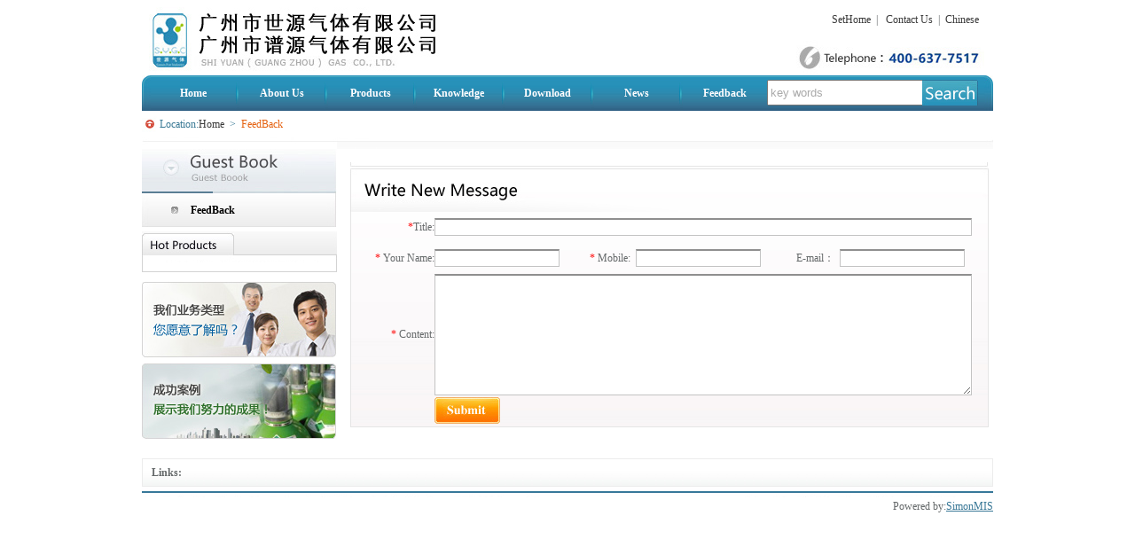

--- FILE ---
content_type: text/html; charset=utf-8
request_url: http://iqiti.cn/en/feedbackv.aspx?id=3
body_size: 2306
content:

<!DOCTYPE html PUBLIC "-//W3C//DTD XHTML 1.0 Transitional//EN" "http://www.w3.org/TR/xhtml1/DTD/xhtml1-transitional.dtd">
<html xmlns="http://www.w3.org/1999/xhtml">
<head>
<title></title>
<meta http-equiv="Content-Type" content="text/html; charset=utf-8" />
<meta name="keywords" content="" />
<meta name="description" content="" />
<meta name="author" content="" /> 
<meta name="copyright" content="" />
<meta name="verify-v1" content="" />
<meta http-equiv="Pragma" content="no-cache"/> 
<meta http-equiv="Cache-Control" content="no-cache"/> 
<meta http-equiv="Expires" content="0"/> 
<link href="/images/css.css" rel="stylesheet" type="text/css" />
<link rel="shortcut icon" href="/favicon.ico" />
</head>

<body>
<div class="main">
<div class="pannel">
<div class="content">
<div class="row">
<div class="logo"><img src="/images/logo_en.jpg" width="370" height="83" border="0" alt="" /></div>
<div class="bannar">&nbsp;</div>
<div class="topurl">
<span><a style="cursor:pointer" onclick="SetHome(this,window.location)" title="SetHome">SetHome</a>&nbsp;&nbsp;|&nbsp;&nbsp;
<a href="/contactus.html" title="Contact Us">Contact Us</a>&nbsp;&nbsp;|&nbsp;&nbsp;<a href="/" title="Chinese">Chinese</a>&nbsp;&nbsp;
</span>
<p><img src="/images/tel_en.jpg" width="220" height="40" border="0" alt="" /></p>
</div>
</div>
<div class="nav">
<div class="menulr"><img src="/images/mleft.jpg" width="10" height="40" border="0" alt="" /></div>
<div class="menu">
<form name="form_search" id="form_search" method="get" action="/program/en/searched.aspx" onsubmit="if(document.form_search.key.value=='' || document.form_search.key.value=='key words'){alert('please input the key words!！');return false;}">
<span><a href="/en" title="Home">Home</a></span><p></p>
<span><a href="/en/aboutus.html" title="About Us">About Us</a></span><p></p>
<span><a href="/en/products.html" title="Products">Products</a></span><p></p>
<span><a href="/en/knowledge.html" title="Knowledge">Knowledge</a></span><p></p>
<span><a href="/en/download.html" title="Download">Download</a></span><p></p>
<span><a href="/en/news.html" title="News">News</a></span><p></p>
<span><a href="/en/online.aspx" title="Feedback">Feedback</a></span>
<span class="search"><input type="text" name="key" id="Text1" value="key words" onClick="this.value='';" onBlur="if(this.value=='key words' || this.value==''){this.value='key words';}" style="width:175px;height:23px;color:#AAAAAA" /></span>
<span class="searchbt"><input name="imageField" type="image" src="/images/searchbt_en.jpg" width="63" height="29" border="0" /></span>
</form>
</div>
<div class="menulr"><img src="/images/mright.jpg" width="10" height="40" border="0" alt="" /></div>
</div>
</div>
</div>
</div>
<div class="main">
<div class="pannel">
<div class="content">
<div class="row"></div>
<div class="current"><span><img src="/images/cico.jpg" width="20" height="30" /></span>
<span>Location:<a href="/en" title="Home">Home</a>&nbsp;&nbsp;>&nbsp;&nbsp;</span><span class="cur">FeedBack</span></div>
<div class="row"><img src="/images/aboutline.jpg" width="960" height="13" border="0" alt="" /></div>
<div class="row">
<div class="left">
<div class="leftrow"><img src="/images/guestbook.jpg" width="220" height="50" /></div>
<div class="lmenun">FeedBack</div>
<div class="downtop"><img src="/images/shotproduct.jpg" width="220" height="35" alt="Hot Products" border="0" /></div>
<div class="downdat">

</div>
<div class="leftadv"><a href="/en/online.aspx" title="Online"><img src="/photoes/aboutadv1_en.jpg" width="220" height="87" border="0" /></a></div>
<div class="leftadv"><a href="/en/customers.html" title="Customers"><img src="/photoes/aboutadv2_en.jpg" width="220" height="87" border="0" /></a></div>

</div>
<div class="right">
<div class="listcnt">
<div class="list720">

<div class="fbbutimg"><img src="/images/fbbut.jpg" width="720" height="6" /></div>
<div class="fbtop"><img src="/images/fbtop_en.jpg" width="720" height="50" /></div>
<div class="fbform">
<table width="710" border="0" cellpadding="0" cellspacing="0" align="center">
<form name="form1st_" id="form1st_" method="post" action="/program/cn/onlined.aspx" onsubmit="check(event);">
  <tr> 
    <td width="90" height="35"><div align="right"><font color="#ff0000">*</font>Title:</div></td>
    <td colspan="5"><input type="text" name="feedback_title" id="feedback_title" maxlength="100" class="fbinput" style="width:600px" /></td>
  </tr>
  <tr> 
    <td height="35"><div align="right"><font color="#ff0000">*</font> Your Name:</div></td>
    <td width="168"><input type="text" name="feedback_name" id="feedback_name" class="fbinput" /></td>
    <td width="59"><div align="center"><font color="#ff0000">*</font> Mobile:</div>
    </td>
    <td width="174"><input type="text" name="mobile" id="mobile" maxlength="15" onkeyup="this.value=this.value.replace(/[^\d]/g,'');" class="fbinput" /></td>
    <td width="56"><div align="center">E-mail：</div>
      </td>
    <td width="163"><input type="text" name="email" id="email" maxlength="100" class="fbinput" /></td>
  </tr>
  <tr> 
    <td height="35"><div align="right"><font color="#ff0000">*</font> Content:</div></td>
    <td colspan="5"><textarea name="feedback_content" id="feedback_content" class="fbinputarea"></textarea></td>
  </tr>
  <tr> 
    <td height="35">&nbsp;</td>
    <td><input name="imageField" type="image" src="/images/submit.jpg" width="74" height="30" border="0" /></td>
    <td>&nbsp;</td>
    <td>&nbsp;</td>
    <td>&nbsp;</td>
    <td>&nbsp;</td>
  </tr>
  </form>
</table>
</div>
</div>
</div>
</div>
</div>


<div class="link"><span>Links:</span>

</div>
<div class="row"><img src="/images/cpline.jpg" width="960" height="12" /></div>
<div class="row">
<div class="copyl">
<span></span>
<p></p>
</div>
<div class="copyr">

</div>
</div>
<div class="rowtsp">Powered by:<a href="http://www.simonmis.com" title="simonmis" target="_blank">SimonMIS</a></div>

</div>
</div>
</div>
<script type="text/javascript" src="/images/navmsg.js"></script>
</body>
<script type="text/javascript" src="/admin/iefirefox.js"></script>
<script type="text/javascript">
    function check(e) {
        if ($("feedback_title") == "" || $("feedback_name") == "" || $("feedback_content") == "") { alert("please enter any need info."); CancelEvent(e); }
    }
</script>
</html>


--- FILE ---
content_type: text/css
request_url: http://iqiti.cn/images/css.css
body_size: 4491
content:
body {margin:0px;background: #ffffff;font-size:12px;color:#65696A;}
td{font-size:12px;word-break:break-all}
A {color: #3A3A3A; TEXT-DECORATION: none}
A:hover {color: #ff0000; TEXT-DECORATION: underline;}
.main {
    float:left;width:100%;height:auto
}
ul {
    margin:0px;padding:0px;
}
ul li{
    margin:0px;padding:0px;list-style:none;height:auto;line-height:20px;
}
.pannel {
    MARGIN: 0px auto; width:960px; height:auto;
}
.content {
    float:left;width:960px;height:auto;
}
.row {
    float:left;width:960px;height:auto;
}
.logo {
    float:left;width:370px;height:85px;
}
.bannar {
    float:left;width:320px;height:85px;
}
.topurl {
    float:left;width:270px;height:85px;
}
.topurl span{
    float:left;width:260px;height:45px;line-height:45px;text-align:right;padding-right:10px;
}
.topurl p{
    margin:0px;padding:0px;float:left;width:260px;height:40px;text-align:right;padding-right:10px;
}
.left {
    float:left;width:220px;height:auto;
}
.right {
    float:left;width:730px;height:auto;padding-left:10px;
}
.pcontent {
    float:left;width:730px;height:auto;padding-bottom:10px;line-height:20px;
}
.wfctent {
    float:left;width:710px;height:auto;padding:10px;line-height:20px;
}
.list720 {
    float:left;width:720px;height:auto;padding:5px;
}
.fbtop {
    float:left;width:720px;height:auto;
}
.fbform {
    margin-bottom:10px;float:left;width:718px;height:auto;border-left:#E5E5E5 1px solid;border-right:#E5E5E5 1px solid;border-bottom:#E5E5E5 1px solid;background:url(/images/fbtopbg.jpg);
}
.fbinput {
    width:135px;border-top:#8F8F8F 2px solid;border-left:#C3C3C3 1px solid;border-right:#C3C3C3 1px solid;border-bottom:#C3C3C3 1px solid;
} 
.fbinputarea {
    width:600px;height:130px;border-top:#8F8F8F 2px solid;border-left:#C3C3C3 1px solid;border-right:#C3C3C3 1px solid;border-bottom:#C3C3C3 1px solid;
} 
.fbtitle {
    float:left;width:720px;height:40px;line-height:40px;background:url(/images/fbtitlebg.jpg);
}
.fbtitle span.title {
    float:left;width:495px;height:40px;line-height:40px;color:#000000;font-size:14px;font-weight:bold;padding-left:25px;
}
.fbtitle span.time {
    maigin:0px;padding:0px;float:left;width:200px;height:40px;line-height:40px;color:#B3B3B3;
}
.fbtitlect {
    float:left;width:700px;height:auto;line-height:20px;padding:10px;background:url(/images/fbctbg.jpg);
}
.fbrep {
    float:left;width:680px;height:auto;padding-left:20px;padding-right:20px;background:url(/images/fbctbg.jpg);
}
.fbreptop {
    float:left;width:680px;height:auto;
}
.fbrepct {
    float:left;width:660px;height:auto;background:url(/images/fbrepbg.jpg);padding:10px;
}
.fbrepbut {
    margin-bottom:15px;float:left;width:680px;height:auto;
}
.fbbutimg {
    float:left;width:720px;height:auto;
}
.listcnt {
    float:left;width:730px;height:auto;padding-top:10px;padding-bottom:10px;
}
.listcnt h2 {
    margin:0px;padding:0px;float:left;width:730px;height:auto;line-height:25px;text-align:center;font-size:16px;color:#000000;
}
.newcpr {
   float:left;width:730px;height:35px;line-height:35px;text-align:center;border-bottom:#CDD8DE 1px solid;
}
.listdat {
    float:left;width:710px;height:auto;padding:10px;line-height:25px;
}
.listprd {
    float:left;width:720px;height:auto;padding:5px;
}
.dlcnt {
    float:left;width:730px;height:auto;
}
.dlbox {
    float:left;width:728px;height:auto;border-left:#CED7DE 1px solid;border-right:#CED7DE 1px solid;border-bottom:#CED7DE 1px solid;
}
.dlboxtt {
    float:left;width:690px;height:38px;line-height:38px;background:url(/images/dltopbg.jpg);padding-left:37px;
}
.dlboxctl {
    float:left;width:580px;height:auto;line-height:20px;padding-left:20px;padding-bottom:15px;padding-top:10px;
}
.dlboxlr {
    float:left;width:580px;height:auto;line-height:20px;
}
.dlboxlr span {
    float:left;width:60px;height:auto;line-height:20px;
}
.dlboxlr span.dat {
    margin:0px;padding:0px;float:left;width:80px;height:auto;line-height:20px;color:#2B6082;
}
.dlboxlr A {
   color: #E59F2D; TEXT-DECORATION: none;
}
.dlboxlr A:hover {
    color: #ff0000; TEXT-DECORATION: underline;
}
.dlboxctr {
    float:left;width:110px;height:auto;line-height:20px;padding-bottom:15px;padding-top:10px;padding-left:10px;
}
.prdbox {
    float:left;width:180px;height:180px;
}
.prdbox span {
    float:left;width:180px;height:140px;text-align:center;
}
.prdbox span img {
    border:#CED7DE 1px solid;
}
.onborder img{ 
   border: #CED7DE 1px solid;
}
.onborder:hover img{ 
   border:2px #E66210 solid;
}
.prdbox p {
    margin:0px;padding:0px;float:left;width:160px;height:auto;line-height:20px;padding-left:20px;
}
.prdbox p A {
    float:left;width:140px;height:auto;line-height:20px;TEXT-DECORATION: none;padding-left:20px;background:url(/images/pn.jpg) no-repeat;
}
.prdbox p A:hover {
    float:left;width:140px;height:auto;line-height:20px;color: #E66210; TEXT-DECORATION: underline;padding-left:20px;background:url(/images/pns.jpg) no-repeat;
}
.prenext {
    margin-top:10px;float:left;width:730px;height:auto;line-height:25px;border-top:#CDD8DE 1px solid;
}
.swthmenu {
    margin-top:10px;float:left;width:725px;height:30px;line-height:30px;background:url(/images/stbg.jpg);padding-left:5px;
}
.stmenu1 {
    float:left;width:103px;height:30px;line-height:30px;background:url(/images/st2.jpg);cursor:pointer;text-align:center;color:#000000;
}
.stmenu1ed {
    float:left;width:103px;height:30px;line-height:30px;background:url(/images/st1.jpg);cursor:pointer;font-weight:bold;text-align:center;color:#000000;
}
.stmenu2 {
    float:left;width:103px;height:30px;line-height:30px;background:url(/images/st2.jpg);cursor:pointer;text-align:center;color:#000000;
}
.stmenu2ed {
    float:left;width:103px;height:30px;line-height:30px;background:url(/images/st1.jpg);cursor:pointer;font-weight:bold;text-align:center;color:#000000;
}
.stmenu3 {
    float:left;width:104px;height:30px;line-height:30px;background:url(/images/st3.jpg);cursor:pointer;text-align:center;color:#000000;
}
.stmenu3ed {
    float:left;width:104px;height:30px;line-height:30px;background:url(/images/st1.jpg);cursor:pointer;font-weight:bold;text-align:center;color:#000000;
}
.stmenu4 {
    float:left;width:104px;height:30px;line-height:30px;background:url(/images/st3.jpg);cursor:pointer;text-align:center;color:#000000;
}
.stmenu4ed {
    float:left;width:104px;height:30px;line-height:30px;background:url(/images/st1.jpg);cursor:pointer;font-weight:bold;text-align:center;color:#000000;
}
.listcnt ul li {
   float:left;width:730px;height:auto;line-height:25px;
}
.listcnt ul li span {
   float:left;width:640px;height:auto;line-height:25px;
}
.listcnt ul li span A:hover {
    color: #E2610D; TEXT-DECORATION: underline;
}
.listcnt ul li p {
   margin:0px;padding:0px;float:left;width:90px;height:auto;line-height:25px;
}
.lsearch {
    margin-top:10px;float:left;width:660px;height:38px;background:#F6F6F6;padding-left:70px;padding-top:10px;padding-bottom:10px;
}
.lsearkey {
   float:left;width:70px;height:38px;line-height:38px;font-size:16px;font-weight:bold;
}
.lsearinp {
   float:left;width:343px;height:33px;background:url(/images/sinputbg.jpg);padding-left:30px;padding-top:5px;
}
.searinpkey {
   border:0px;width:340px;height:25px;
}
.lsearbtn {
   float:left;width:80px;height:38px;line-height:38px;
}
.listshare {
    margin-top:10px;float:left;width:730px;height:auto;line-height:25px;
}
.listshare span {
    margin-top:10px;float:left;width:auto;height:20px;padding-right:2px;
}
.listpage {
    margin-top:10px;float:left;width:730px;height:auto;color:#1E74C1;
}
.sspager {
	width:auto;height:20px;line-height:20px;padding-left:5px;padding-right:5px;background:#1A74C0;color: #ffffff
}
.nspager {
	width:auto;height:20px;line-height:20px;padding-left:5px;padding-right:5px;background:#F3F3F5;
}
.listpage span {
    margin-right:3px;float:left;width:auto;height:20px;line-height:20px;padding-left:5px;padding-right:5px;background:#F3F3F5;
}
.listpage span.select {
    float:left;width:auto;height:20px;line-height:20px;padding-left:5px;padding-right:5px;background:#1A74C0;color:#ffffff;
}
.listpage span.select A {
    color: #ffffff; TEXT-DECORATION: none;
}
.listpage span.select A:hover {
    color: #ffffff; TEXT-DECORATION: underline;
}
.listpage span.bt {
    margin-right:3px;padding:0px;float:left;width:21px;height:21px;background:#ffffff;
}
.condat {
    float:left;width:710px;height:auto;padding:10px;line-height:25px;
}
.condat ul li {
    display:inline;float:left;width:355px;height:auto;line-height:20px;
}
.condat ul li A:hover {
    color: #657E00; TEXT-DECORATION: underline;
}
.leftrow {
    float:left;width:220px;height:auto;
}
.lclass {
    float:left;width:220px;height:auto;background:#EFEFEF;padding-top:10px;padding-bottom:10px;
}
.lclass ul li {
    float:left;width:190px;height:auto;line-height:20px;padding-left:20px;padding-right:10px;
}
.leftadv {
    margin-top:5px;float:left;width:220px;height:auto;
}
.lmenus {
    float:left;width:165px;padding-left:55px;height:38px;line-height:38px;background:url(/images/lmenusbg.jpg);color:#E75F11;font-weight:bold;cursor:pointer;
}
.lmenus A {
    color: #E75F11; TEXT-DECORATION: none;
}
.lmenus A:hover {
    color: #ff0000; TEXT-DECORATION: underline;
}
.lmenun {
    float:left;width:165px;padding-left:55px;height:38px;line-height:38px;background:url(/images/lmenunbg.jpg);color:#000000;font-weight:bold;cursor:pointer;
}
.lmenun A {
    color: #000000; TEXT-DECORATION: none;
}
.lmenun A:hover {
    color: #ff0000; TEXT-DECORATION: underline;
}
.rmenusc {
    float:left;width:730px;height:27px;line-height:27px;background:url(/images/aboutmenubg.jpg);color:#0044D8;font-size:16px;
}
.rmenusc1 {
    float:left;width:730px;height:27px;line-height:27px;background:url(/images/aboutmenubg.jpg);color:#DC4108;font-size:16px;
}
.rmenusc1 span {
    float:left;width:675px;height:27px;line-height:27px;
}
.rmenusc1 p {
    margin:0px;padding:0px;float:left;width:45px;height:27px;line-height:27px;font-weight:normal;font-size:12px;
}
.rmenusc1 p A {
    color: #8C8C8C; TEXT-DECORATION: underline;font-weight:normal;
}
.rmenusc1 p A:hover {
    color: #ff0000; TEXT-DECORATION: none;font-weight:bold;
}
.rmenu {
    float:left;width:730px;height:27px;line-height:27px;background:url(/images/aboutmenubg.jpg);color:#85A502;font-weight:bold;font-size:16px;
}
.drmenu {
    float:left;width:730px;height:27px;line-height:27px;background:url(/images/dlmbg.jpg);color:#85A502;font-weight:bold;font-size:16px;
}
.current {
    float:left;width:960px;height:30px;
}
.current span {
    float:left;height:30px;line-height:30px;color:#397995;
}
.current span.cur {
    float:left;height:30px;line-height:30px;color:#E5610F;
}
.nav {
    float:left;width:960px;height:40px;background:url(/images/menubg.jpg);
}
.menulr {
    float:left;width:10px;height:40px;
}
.menu {
    float:left;width:940px;height:40px;
}
.menu span {
    float:left;width:95px;height:40px;line-height:40px;text-align:center;
}
.menu span A {
    color: #FFFDFF; TEXT-DECORATION: none;font-weight:bold;
}
.menu span A:hover {
    color: #FFFDFF; TEXT-DECORATION: underline;
}
.menu span.search {
    float:left;width:175px;height:35px;padding-top:5px;
}
.menu span.searchbt {
    float:left;width:63px;height:35px;padding-top:5px;
}
.menu p {
    margin:0px;padding:0px;float:left;width:5px;height:40px;background:url(/images/mline.jpg);
}
.float {
    float:left;width:700px;height:280px;
}
.left_pic {
	WIDTH: 700px; FLOAT: left; HEIGHT: 280px; OVERFLOW: hidden; 
}
.left_pic .picview {
	WIDTH: 700px; FLOAT: left; HEIGHT: 280px; 
}
.left_pic .picview .hot_pic_button {
	POSITION: absolute; FILTER: alpha(opacity=90); MARGIN-TOP: 240px; MARGIN-LEFT: 315px; opacity: 0.9; -moz-opacity: 0.9; -khtml-opacity: 0.9
}
.left_pic .picview .hot_pic_button LI {
	FLOAT: left; CURSOR: pointer;WIDTH: 12px; HEIGHT: 12px; 
}
.left_pic .picview .hot_pic_button .sel_p1 {
	TEXT-ALIGN: center; WIDTH: 12px; HEIGHT: 12px; background:url(/images/org.png);margin-right:13px;
}
.left_pic .picview .hot_pic_button .sel_p2 {
	TEXT-ALIGN: center; WIDTH: 12px; HEIGHT: 12px; background:url(/images/white.png);margin-right:13px;
}
.prdlink {
    float:left;width:260px;height:280px;
}
.prdlinktop {
    float:left;width:260px;height:65px;
}
.prdlinkdat {
    float:left;width:240px;height:120px;background:url(/images/prdlinkbg.jpg);padding-left:10px;padding-right:10px;
}
.prdlinkdat ul li {
    display:inline;float:left;width:120px;height:20px;line-height:20px;
}
.prdlinkdat ul li A {
    color: #65696A; TEXT-DECORATION: none;
}
.prdlinkdat ul li A:hover {
    color: #397995; TEXT-DECORATION: underline;
}
.prdcust {
    float:left;width:260px;height:95px;
}
.prdcustop {
    float:left;width:260px;height:25px;
}
.prdcustdat {
    float:left;width:240px;height:60px;background:url(/images/ourcustbg.jpg);padding-left:10px;padding-right:10px;padding-top:10px;
}
.prdcustdat span {
    float:left;width:58px;height:50px;
}
.prdcustdat span img {
    border:#C3C3C1 1px solid;
}
.demo { 
    width:240px; height: 45px; overflow: hidden; 
} 
.demo ul { 
    width:580px; clear:both; height:45px;
}
.demo li { 
    width:58px; height:45px;float:left;text-align:center; 
} 
.rowbg {
    margin-bottom:10px;float:left;width:960px;height:4px;background:#33799A;
}
.row695 {
   margin-right:7px;float:left;width:695px;height:260px;background:url(/images/indbg.jpg);
}
.row258 {
   float:left;width:258px;height:auto;
}
.fbktop {
   float:left;width:258px;height:auto;
}
.fbkdat {
   float:left;width:258px;height:210px;background:url(/images/fbkbg.jpg);
}
.fbkdat ul {
   margin:0px;padding:0px;float:left;width:258px;height:auto;
}
.fbkdat ul li{
   float:left;width:258px;height:auto;list-style:none;
}
.fbkdat ul li span {
   float:left;width:198px;height:auto;line-height:20px;padding-left:10px;
}
.fbkdat ul li p {
   margin:0px;padding:0px;float:left;width:50px;height:auto;line-height:20px;
}
.fbkline {
   margin-top:5px;margin-left:7px;float:left;width:240px;height:95px;background:url(/images/onlinebg.jpg);
}
.fbkline span.abjlink {
   margin-top:12px;margin-left:15px;float:left;width:200px;height:20px;font-weight:bold;
}
.fbkline span.lico {
   margin-left:15px;float:left;width:20px;height:20px;
}
.fbkline span.qq {
   margin-left:2px;float:left;width:180px;height:17px;padding-top:3px;
}
.fbkbut {
   float:left;width:258px;height:auto;text-align:center;
}
.row695l {
   float:left;width:337px;height:auto;padding-left:10px;
}
.row695r {
   float:left;width:337px;height:auto;padding-left:10px;
}
.row695r ul li A {
    color: #65696A; TEXT-DECORATION: none;
}
.row695r ul li A:hover {
    color: #397995; TEXT-DECORATION: underline;
}
.r695mn {
   float:left;width:327px;height:30px;line-height:30px;font-weight:bold;padding-left:10px;padding-bottom:5px;
}
.row695r1 {
   float:left;width:337px;height:105px;
}
.row695r2 {
   float:left;width:337px;height:auto;
}
.r695mn span {
   float:left;width:287px;height:30px;
}
.r695mn span.more {
   float:left;width:40px;height:29px;padding-top:1px;
}
.sarr {
   float:left;width:25px;height:128px;
}
.sfloat {
   float:left;width:285px;height:110px;padding-top:18px;
}
.sfloat span {
   float:left;width:95px;height:75px;text-align:center
}
.sfloat span img {
   border:#CBCCD0 1px solid;margin-bottom:5px;
}

.Jblk_18 {
    float:left;width: 285px;height:110px; z-index:1
}
.Jblk_18 .pcont {
    float: left; overflow: hidden; width: 285px;height:100px;padding-top:10px;
}
.Jblk_18 .ScrCont {
    width: 15000px; z-index:1
}
.Jblk_18 #Jlist1_1 {
    float: left
}
.Jblk_18 #Jlist2_1 {
    float: left
}
.Jblk_18 p {
    margin: 0px;padding:0px;float: left; width: 95px; height:75px;text-align:center;
}
.Jblk_18 p img {
    margin: 5px;text-align:center;border:#CBCCD0 1px solid;
}
.qcbox {
   margin-right:4px;float:left;width:235px;height:250px;text-align:center;
}
.qcbox img {
   border:#CBCCD0 1px solid;margin-top:5px;margin-bottom:5px;
}
.cbox {
   margin-right:4px;float:left;width:100px;height:150px;text-align:center;
}
.cbox img {
   border:#CBCCD0 1px solid;margin-top:5px;margin-bottom:5px;
}
.smenuk {
   float:left;width:327px;height:76px;padding-left:5px;padding-right:5px;
}
.smenuk ul li{
   display:inline;float:left;width:153px;height:auto;padding-left:10px;
}
.smenuk ul li A {
    color: #397995; TEXT-DECORATION: none;
}
.smenuk ul li A:hover {
    color: #ff0000; TEXT-DECORATION: underline;
}
.smenub {
   float:left;width:345px;height:18px;background:url(/images/smb.jpg);
}
.smenub1 {
   float:left;width:344px;height:18px;background:url(/images/smb.jpg);
}
.smenubg1 {
   float:left;width:344px;height:28px;background:url(/images/smbg.jpg);line-height:28px;border-bottom:#E3E3E3 1px solid;
}
.smenubg2 {
   float:left;width:344px;height:28px;background:url(/images/smbg.jpg);line-height:28px;border-top:#E3E3E3 1px solid;border-bottom:#E3E3E3 1px solid;
}
.smenuct {
   float:left;width:330px;height:60px;padding:7px;
}
.smenuct span{
   float:left;width:330px;height:auto;line-height:20px;
}
.smenuct1 {
   float:left;width:330px;height:100px;padding-left:7px;padding-right:7px;padding-top:7px;
}
.smenuct1 span{
   float:left;width:330px;height:auto;line-height:20px;
}
.smenuct1 span A:hover {
    color: #377898; TEXT-DECORATION: underline;
}
.downtop {
   margin-top:5px;float:left;width:220px;height:35px;
}
.downdat {
   margin-bottom:5px;float:left;width:198px;height:auto;line-height:20px;border-left:#D3D3D3 1px solid;border-right:#D3D3D3 1px solid;border-bottom:#D3D3D3 1px solid;background:url(/images/downbg.jpg);padding-left:10px;padding-right:10px;padding-bottom:10px;
}
.downdat ul li A {
    color: #3A3A3A; TEXT-DECORATION: none;
}
.downdat ul li A:hover {
    color: #0046DC; TEXT-DECORATION: underline;
}
.rprline {
	float:left;width:710px;height:auto;
}
.rpleft {
	float:left;width:510px;height:auto;
}
.rpleftr {
	float:left;width:510px;height:auto;line-height:20px;
}
.rpright {
	float:left;width:160px;height:auto;padding-left:40px;
}
.rprline span{
	float:left;width:710px;height:auto;
}
.rprline p{
	float:left;margin:0px;padding:0px;
}
.rpimage {
	margin-bottom:10px;float:left;width:317px;height:auto;
}
.rpimage1 {
	float:left;width:317px;height:auto;
}
.rpimage2 {
	float:left;width:317px;height:auto;text-align:center
}
.rpimage3 {
	padding-top:10px;float:left;width:297px;height:20px;text-align:right;padding-right:20px;
}
.rpsubtitle {
	margin-bottom:10px;float:left;width:363px;height:auto;padding-left:30px;
}
.prdrowt {
	float:left;width:363px;height:auto;line-height:25px;
}
.prdrowt span{
	margin:0px;padding:0px;float:left;width:73px;height:auto;line-height:25px;font-weight:bold
}
.prdrowt p{
	margin:0px;padding:0px;float:left;width:290px;height:auto;line-height:25px;
}
.prdrowt_ {
	float:left;width:363px;height:auto;line-height:25px;
}
.prdrowt_ span{
	margin:0px;padding:0px;float:left;width:103px;height:auto;line-height:25px;font-weight:bold
}
.prdrowt_ p{
	margin:0px;padding:0px;float:left;width:260px;height:auto;line-height:25px;
}
.rptinfo0 {
	float:left;width:159px;height:auto;
}
.rptinfo {
	float:left;width:143px;height:auto;padding-left:8px;padding-right:8px
}
.rptinfo span{
	float:left;width:25px;height:27px;padding-left:10px;border-bottom:#B8B8B8 1px solid;padding-top:3px;
}
.rptinfo p{
	float:left;margin:0px;padding:0px;width:107px;height:30px;line-height:30px;border-bottom:#B8B8B8 1px solid
}
.rpname {
	float:left;width:710px;height:auto;line-height:25px;font-size:14px;font-weight:bold;color:#656565
}
.contimglist {
	float:left;width:510px;height:auto;
}
.contimglist span {
	float:left;width:auto;height:auto;
}
.link {
   margin-top:10px;float:left;width:938px;height:30px;line-height:30px;border:#ECECEC 1px solid;background:url(/images/linkbg.jpg);padding-left:10px;padding-right:10px;
}
.link span {
    font-weight:bold;
}
.link A {
    color: #65696A; TEXT-DECORATION: none;padding-left:10px;
}
.link A:hover {
    color: #ff0000; TEXT-DECORATION: underline;
}
.copyl {
   float:left;width:600px;height:auto;line-height:20px;
}
.copyl span {
   float:left;width:600px;height:auto;line-height:20px;
}
.copyl p {
   margin:0px;padding:0px;float:left;width:600px;height:auto;line-height:20px;
}
.copyl p A {
    color: #397897; TEXT-DECORATION: underline;padding-left:10px;
}
.copyl p A:hover {
    color: #ff0000; TEXT-DECORATION: underline;
}
.copyr {
   float:left;width:360px;height:auto;line-height:20px;text-align:right;
}
.rowtsp {
   float:left;width:960px;height:auto;line-height:20px;text-align:right;
}
.rowtsp A {
    color: #397897; TEXT-DECORATION: underline;
}
.rowtsp A:hover {
    color: #ff0000; TEXT-DECORATION: underline;
}

--- FILE ---
content_type: application/x-javascript
request_url: http://iqiti.cn/images/navmsg.js
body_size: 1105
content:
function menusw(id, n) {
    for (var i = 1; i <= n; i++) {
        document.getElementById("mid" + i).className = "lmenun";
    }
	document.getElementById("mid" + id).className = "lmenus";
}
function newsw2(id) {
    if (id == "1") {
        document.getElementById("stm1").className = "stmenu1ed";
        document.getElementById("stm2").className = "stmenu4";
        document.getElementById("stmul1").style.display = "";
        document.getElementById("stmul2").style.display = "none";
    } else if (id == "2") {
        document.getElementById("stm1").className = "stmenu1";
        document.getElementById("stm2").className = "stmenu4ed";
        document.getElementById("stmul1").style.display = "none";
        document.getElementById("stmul2").style.display = "";
    }
}
function newsw3(id) {
    if (id == "1") {
        document.getElementById("stm1").className = "stmenu1ed";
        document.getElementById("stm2").className = "stmenu2";
        document.getElementById("stm3").className = "stmenu3";
    } else if (id == "2") {
        document.getElementById("stm1").className = "stmenu1";
        document.getElementById("stm2").className = "stmenu2ed";
        document.getElementById("stm3").className = "stmenu3";
    } else {
        document.getElementById("stm1").className = "stmenu1";
        document.getElementById("stm2").className = "stmenu2";
        document.getElementById("stm3").className = "stmenu3ed";
    }
}
function AddFavorite(sURL, sTitle) {
    try {
        window.external.addFavorite(sURL, sTitle);
    }
    catch (e) {
        try {
            window.sidebar.addPanel(sTitle, sURL, "");
        }
        catch (e) {
            alert("加入收藏失败，请使用Ctrl+D进行添加");
        }
    }
}
function SetHome(obj, vrl) {
    try {
        obj.style.behavior = 'url(#default#homepage)'; obj.setHomePage(vrl);
    }
    catch (e) {
        if (window.netscape) {
            try {
                netscape.security.PrivilegeManager.enablePrivilege("UniversalXPConnect");
            }
            catch (e) {
                alert("此操作被浏览器拒绝！\n请在浏览器地址栏输入“about:config”并回车\n然后将 [signed.applets.codebase_principal_support]的值设置为'true',双击即可。");
            }
            var prefs = Components.classes['@mozilla.org/preferences-service;1'].getService(Components.interfaces.nsIPrefBranch);
            prefs.setCharPref('browser.startup.homepage', vrl);
        }
    }
}

--- FILE ---
content_type: application/x-javascript
request_url: http://iqiti.cn/admin/iefirefox.js
body_size: 561
content:
// JavaScript Document
function getOs() {
    var flg = 0;
    if (navigator.userAgent.indexOf("MSIE 9") > 0 || navigator.userAgent.indexOf("MSIE 1") > 0) {
        flg = 1;
        return "MSIE9";
    }
    if (navigator.userAgent.indexOf("MSIE") > 0 && flg == 0) {
        return "MSIE";
    }
    if (isFirefox = navigator.userAgent.indexOf("Firefox") > 0) {
        return "Firefox";
    }
    if (isSafari = navigator.userAgent.indexOf("Safari") > 0) {
        return "Safari";
    }
    if (isCamino = navigator.userAgent.indexOf("Camino") > 0) {
        return "Camino";
    }
    if (isMozilla = navigator.userAgent.indexOf("Gecko/") > 0) {
        return "Gecko";
    }
}
function CancelEvent(e) {
    var ieVer = getOs();
    if (ieVer == "MSIE9") { e.returnValue = false; e.preventDefault(); }
    else if (ieVer == "MSIE") { e.returnValue = false; }
    else {
        e.preventDefault();
    }
}
function $(objectid) {
    return document.getElementById(objectid).value;
}
function isEmail(str) {
    res = /^[_a-z0-9]+@([_a-z0-9]+\.)+[a-z0-9]{2,3}$/;
    var re = new RegExp(res);
    return !(str.match(re) == null);
}